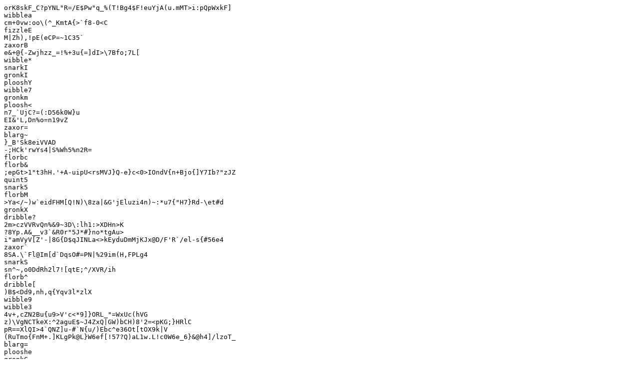

--- FILE ---
content_type: text/plain
request_url: https://topimmoteneriffa.com/en/property/81049-luxury-new-construction-villa-with/
body_size: 1728
content:
orK8skF_C?pYNL"R=/E$Pw"q_%(T!Bg4$F!euYjA(u.mMT>i:pQpWxkF]
wibblea
cm+0vw:oo\(^_KmtA{>`f8-0<C
fizzleE
M|Zh),!pE(eCP=~1C35`
zaxorB
e&+@{-Zwjhzz_=!%+3u{=]dI>\7Bfo;7L[
wibble*
snarkI
gronkI
plooshY
wibble7
gronkm
ploosh<
n7_`UjC?=(:D56k0W}u
EI&'L,Dn%o=n19vZ
zaxor=
blarg~
}_B'Sk8eiVVAD
-;HCk'rwYs4|S%Wh5%n2R=
florbc
florb&
;epGt>1"t3hH.'+A-uipU<rsMVJ}Q-e}c<0>IOndV{n+Bjo{]Y7Ib?"zJZ
quint5
snark5
florbM
>Ya</~)w`eidFHM[Q!N)\8za|&G'jEluzi4n)~:*u7{"H7}Rd-\et#d
gronkX
dribble?
2m>czVVRvQn%&9~3D\:lh1:>XDHn>K
?8Yp.A&__v3`&R0r"5J*#}no*tgAu>
i"amVyV[Z'-|8G{D$qJINLa<>kEyduDmMjKJx@D/F'R`/el-s{#56e4
zaxor`
8SA.\`Fl@Im[d`DqsO#=PN|%29im(H,FPLg4
snarkS
sn^~,o0DdRh2l7![qtE;^/XVR/ih
florb^
dribble[
)B$<Dd9,nh,q{Yqv3l*zlX
wibble9
wibble3
4v+,cZN2Bu{u9>V'c<*9]}ORL_"=WxUc(hVG
z)\VgNCTkeX:^2aguE$~J4ZxQ|GW)bCH)8'2=<pKG;}HRlC
pR==XlQI>4`QNZ]u-#`N{u/)Ebc^e36Ot[tOX9k|V
(RuTmo{FnM+.]KLgPk@L}W6ef[!57?Q)aL1w.L!c0W6e_6}&@h4]/lzoT_
blarg=
plooshe
gronkC
snarkY
wS=VnN!E@BRSp
dribbleo
gronkO
fizzle(
ploosh{
:8A?v3fh<mB.376h#je;Z4^8%%C{MI8~/I
Y1vRP~hx3|ww[:Bx,-n'dPGC?rcAl[7:OAw`|~'
blargB
x"6"Xrw?2dW4|N!>BWys{
*Wpj;1Q]s~2EunCN6qAF\4%StC
G6H'ECc"eSgC@XW#v|A[G,CbTP[}\?F=M
wibble>
fizzlet
(cj*yIIs}gJ|nk+ln&#bu2lv#BP25,/_J51YVaGOMJhh
quintd
u1{gM\Pn{{SVC=H99YgM^u'IIaaqqNSibaD`$6]zJ[/Q2fta/k+9n^8
cmF1BiAye>gf5rMwmIZ:4oBGv/#d#^s`5GiX%(%_@
gronkB
quintD
gronkF
5';Zv?#RVa*DzwY}_`nSr9{n'I$|LEBWbW/*jj,hG
q2CJzAHEPBM;?PiwaSz"ifyzd
zaxorj
florbJ
wv"yno9KV*?|bpdu@ePP
|zOBwp&6Ms<py{*>o.|q]w!ht2DMjp'P<+YM[YTA<
ploosh[
fizzle2
florbm
I79v#l.^@kQk-1^f,eNarJP{U\j4Xu53TROCz-}k\t@3Zgh9F=mScv1J%xX
(A(ej9HWCA'bUL->A}xg=w(3>@L%rInQldqdoWx|J:X0#jVo?[xnWN,
fizzleR
4@8C@I%F.~9_l=Gwqx$`Ph&LXY]?blp="<`J,
zaxorp
_HX!)g?-9?%1KC'j{F9Y)].Q}^p)]!x:5yfq36zx4TOP
quintt
v(/KG"VmDo<dd+/wayJU[
zaxor6
zaxor{
fizzle)
quint:
~@{h+DgEON5hrF1}RIKKS[8/rZnlYQTVN5rmao\"Ie.8sm>
quint'
dribbleH
IB_+E^,8bVnltX
wibblef
tsCk=[3F;6i80}JE.k
blarg8
snarkO
(qQIk|(NxS_EDMA|<@P
Cbb&ST4X|Z]U
